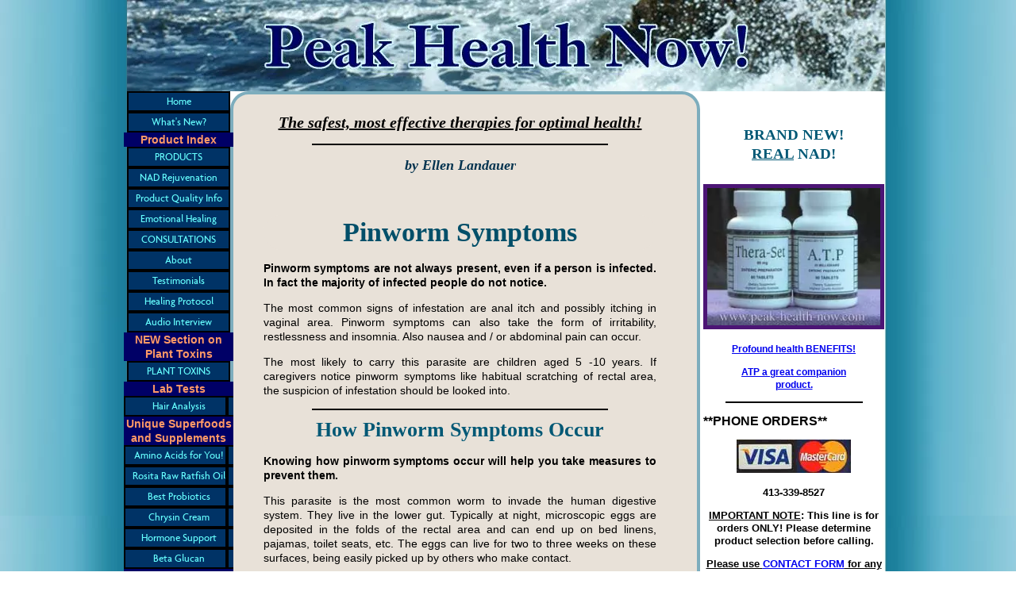

--- FILE ---
content_type: text/html; charset=UTF-8
request_url: https://www.peak-health-now.com/pinworm-symptoms.html
body_size: 13117
content:
<!DOCTYPE HTML>
<html>
<head><meta http-equiv="content-type" content="text/html; charset=UTF-8"><title>Pinworm Symptoms</title><meta name="description" content="Pinworm symptoms: the most common signs AND how to get rid of these parasites."><link href="/sd/support-files/A.style.css.pagespeed.cf.mgieANBu5N.css" rel="stylesheet" type="text/css"><meta id="viewport" name="viewport" content="width=device-width, initial-scale=1, maximum-scale=1, minimum-scale=1">
<!-- start: tool_blocks.sbi_html_head -->
<link rel="canonical" href="https://www.peak-health-now.com/pinworm-symptoms.html"/>
<link rel="alternate" type="application/rss+xml" title="RSS" href="https://www.peak-health-now.com/body-cleanse.xml">
<meta property="og:title" content="Pinworm Symptoms"/>
<meta property="og:description" content="Pinworm symptoms: the most common signs AND how to get rid of these parasites."/>
<meta property="og:type" content="article"/>
<meta property="og:url" content="https://www.peak-health-now.com/pinworm-symptoms.html"/>
<!-- SD -->
<script>var https_page=1</script>
<!-- end: tool_blocks.sbi_html_head -->
<!-- start: shared_blocks.31558804#end-of-head -->
<!-- end: shared_blocks.31558804#end-of-head -->
<script>var FIX=FIX||{};FIX.designMode="legacy";</script><script>var MOBILE=MOBILE||{};MOBILE.enabled=true;</script><script>var MOBILE=MOBILE||{};MOBILE.viewMode="full";MOBILE.deviceType="other";MOBILE.userAgent="";if(typeof mobileSandBox!=='undefined'){MOBILE.enabled=true;}MOBILE.hasCookie=function(key,value){var regexp=new RegExp(key+'='+value);return regexp.test(document.cookie);};MOBILE.overwriteViewport=function(){var viewport=document.querySelector("#viewport");if(viewport){viewport.content='';}};MOBILE.checkIfMobile=function(){if(!MOBILE.enabled){MOBILE.enabled=/mobileTrial=1/.test(document.cookie);}MOBILE.userAgent=navigator.userAgent;var androidMobile=(/Android/i.test(MOBILE.userAgent)&&(/Mobile/i.test(MOBILE.userAgent)));if(androidMobile){if((screen.width>1000)&&(screen.height>550)){androidMobile=false;}}if(MOBILE.enabled&&((/iPhone|iPod|BlackBerry/i.test(MOBILE.userAgent)&&(!/iPad/i.test(MOBILE.userAgent)))||androidMobile)){MOBILE.deviceType="mobile";document.documentElement.className+=" m";if(MOBILE.hasCookie("fullView",'true')){document.documentElement.className+=" fullView";MOBILE.viewMode="full";MOBILE.overwriteViewport();}else{document.documentElement.className+=" mobile";MOBILE.viewMode="mobile";}if(MOBILE.userAgent.match(/Android 2/i)){document.documentElement.className+=" android2";}}else{MOBILE.overwriteViewport();}};MOBILE.viewportWidth=function(){var viewportWidth;if(typeof window.innerWidth!="undefined"){viewportWidth=window.innerWidth;}else if(typeof document.documentElement!="undefined"&&typeof document.documentElement.offsetWidth!="undefined"&&document.documentElement.offsetWidth!=0){viewportWidth=document.documentElement.offsetWidth;}else{viewportWidth=document.getElementsByTagName('body')[0].offsetWidth;}return viewportWidth;};MOBILE.destroyAd=function(slot){var ins=document.getElementsByTagName("ins");for(var i=0,insLen=ins.length;i<insLen;i++){var elem=ins[i];if(elem.getAttribute("data-ad-slot")==slot){var parent=elem.parentNode;parent.removeChild(elem);break;}}if(!elem){throw new Error("INS tag with data-ad-slot value "+slot+" is absent in the code");}};MOBILE.updateValues=function(client,slot,width,height){var ins=document.getElementsByTagName("ins");for(var i=0,insLen=ins.length;i<insLen;i++){var elem=ins[i];if(/adsbygoogle/.test(elem.className)){break;}}if(!elem){throw new Error("INS tag with class name 'adsbygoogle' is absent in the code");}elem.style.width=width+'px';elem.style.height=height+'px';elem.setAttribute('data-ad-client',client);elem.setAttribute('data-ad-slot',slot);};MOBILE.checkIfMobile();if(typeof mobileSandBox!=='undefined'){MOBILE.enabled=true;}MOBILE.hasCookie=function(key,value){var regexp=new RegExp(key+'='+value);return regexp.test(document.cookie);};MOBILE.overwriteViewport=function(){var viewport=document.querySelector("#viewport");if(viewport){viewport.content='';}};MOBILE.checkIfMobile=function(){if(!MOBILE.enabled){MOBILE.enabled=/mobileTrial=1/.test(document.cookie);}MOBILE.userAgent=navigator.userAgent;var androidMobile=(/Android/i.test(MOBILE.userAgent)&&(/Mobile/i.test(MOBILE.userAgent)));if(androidMobile){if((screen.width>1000)&&(screen.height>550)){androidMobile=false;}}if(MOBILE.enabled&&((/iPhone|iPod|BlackBerry/i.test(MOBILE.userAgent)&&(!/iPad/i.test(MOBILE.userAgent)))||androidMobile)){MOBILE.deviceType="mobile";document.documentElement.className+=" m";if(MOBILE.hasCookie("fullView",'true')){document.documentElement.className+=" fullView";MOBILE.viewMode="full";MOBILE.overwriteViewport();}else{document.documentElement.className+=" mobile";MOBILE.viewMode="mobile";}if(MOBILE.userAgent.match(/Android 2/i)){document.documentElement.className+=" android2";}}else{MOBILE.overwriteViewport();}};MOBILE.viewportWidth=function(){var viewportWidth;if(typeof window.innerWidth!="undefined"){viewportWidth=window.innerWidth;}else if(typeof document.documentElement!="undefined"&&typeof document.documentElement.offsetWidth!="undefined"&&document.documentElement.offsetWidth!=0){viewportWidth=document.documentElement.offsetWidth;}else{viewportWidth=document.getElementsByTagName('body')[0].offsetWidth;}return viewportWidth;};MOBILE.destroyAd=function(slot){var ins=document.getElementsByTagName("ins");for(var i=0,insLen=ins.length;i<insLen;i++){var elem=ins[i];if(elem.getAttribute("data-ad-slot")==slot){var parent=elem.parentNode;parent.removeChild(elem);break;}}if(!elem){throw new Error("INS tag with data-ad-slot value "+slot+" is absent in the code");}};MOBILE.updateValues=function(client,slot,width,height){var ins=document.getElementsByTagName("ins");for(var i=0,insLen=ins.length;i<insLen;i++){var elem=ins[i];if(/adsbygoogle/.test(elem.className)){break;}}if(!elem){throw new Error("INS tag with class name 'adsbygoogle' is absent in the code");}elem.style.width=width+'px';elem.style.height=height+'px';elem.setAttribute('data-ad-client',client);elem.setAttribute('data-ad-slot',slot);};MOBILE.checkIfMobile();</script></head>
<body>
<div id="PageWrapper">
<div id="Header">
<div class="Liner">
<!-- start: shared_blocks.31558767#top-of-header -->
<!-- end: shared_blocks.31558767#top-of-header -->
<!-- start: shared_blocks.31558737#bottom-of-header -->
<!-- end: shared_blocks.31558737#bottom-of-header -->
</div><!-- end Liner -->
</div><!-- end Header -->
<div id="ContentWrapper">
<div id="ContentColumn">
<div class="Liner">
<!-- start: shared_blocks.31558727#above-h1 -->
<p style="text-align: center;"><span style="font-family: 'Times New Roman', Times;font-size: 20px;"><b><u><em>The safest, most effective therapies for optimal health!</em></u></b></span><br/></p>
<hr>
<p style="text-align: center;"><span style="font-family: georgia, serif;font-size: 18px;color: rgb(3, 51, 79);"><em><b>by Ellen Landauer</b></em></span></p><p style="text-align: center;"><span style="font-family: georgia, serif;font-size: 18px;color: rgb(3, 51, 79);"><em><br/></em></span></p>
<!-- end: shared_blocks.31558727#above-h1 -->
<h1>Pinworm Symptoms</h1>
<!-- start: shared_blocks.31558830#below-h1 -->
<!-- end: shared_blocks.31558830#below-h1 -->
<p><b>Pinworm symptoms are not always present, even if a person is infected. In fact the majority of infected people do not notice.&#xa0;</b></p>
<p>The most common signs of infestation are anal itch and possibly itching in vaginal area. Pinworm symptoms can also take the form of irritability, restlessness and insomnia. Also nausea and / or abdominal pain can occur.</p>
<p>The most likely to carry this parasite are children aged 5 -10 years. If caregivers notice pinworm symptoms like habitual scratching of rectal area, the suspicion of infestation should be looked into.</p>
<hr>
<h2>How Pinworm Symptoms Occur</h2>
<p><b>Knowing how pinworm symptoms occur will help you take measures to prevent them.</b></p><p>This parasite is the most common worm to invade the human digestive system. They live in the lower gut. Typically at night, microscopic eggs are deposited in the folds of the rectal area and can end up on bed linens, pajamas, toilet seats, etc. The eggs can live for two to three weeks on these surfaces, being easily picked up by others who make contact.</p><p>As well, if there is itching and the infected person scratches it, the eggs can lodge under fingernails and get deposited on any items including food, that the person handles.</p><p><b>Because this parasite is so easily spread, it is wise to take some simple precautions to avoid pinworm symptoms.</b></p><p>- Take a shower first thing upon arising in the morning and thoroughly cleaning the rectal area washes the eggs down the drain.</p><p>- Clean under fingernails with a nailbrush before handling food or drink.</p><p>- Assume you and your family ARE infested. Take measures to make sure you are producing enough hydrochloric acid in stomach (the purpose of hydrochloric acid is to kill bacteria and other pathogens. It is also a first line of defense against pinworms).</p><p>Also, <b><a href="https://www.peak-health-now.com/bile-parasites-candida.html" target="_blank">enhancing bile flow</a></b> is a REALLY good thing. Sufficient bile flow is important to help prevent parasites from gaining a foothold in your gut.</p><p><br/></p>
<p><b>Below, two customers describe pinworm symptoms and how they got relief.</b></p>
<hr>
<h2>Pinworm Symptoms Relief!</h2>
<p>Ellen - you need to know that <b><a href="https://www.peak-health-now.com/glytamins-bile-flow.html" target="_blank">Glytamins</a></b> cured me of pinworms with only 2 applications.&#xa0; Also helped with round worm.&#xa0;<br/></p><p><b>This stuff is amazing for parasites.&#xa0; Please let your clients know.</b>&#xa0; </p><p><b>I am telling you this because too many people suffer with pinworm symptoms and they are extremely hard to get rid of.&#xa0;</b> I tried for 8 months using everything I could find listed on the web.&#xa0; I only want to help people so am conveying the message of my experience with this product.&#xa0; <b>I am now 6 months pinworm free.&#xa0;</b> Thanks for your web page.&#xa0; I really enjoy reading it.</p><p>- Joyce Allen</p><p><br/></p><p>Dear Joyce,</p><p>Thanks so much for letting me know of your great results!&#xa0;</p><p>Good to hear you enjoy the website; I am always researching and personally trialling new health measures and products. It is mind-boggling the massive onslaught of misinformation out there - you really have to do a deep search to learn the truth in most cases.</p><p>Just to clarify, by '2 applications,' do you mean just 2 Glytamins suppositories got rid of the parasites? If so, that is even more amazing!<br/></p><p>**Might you be willing for me to put your story on my website and include your name? People DO ask about parasites, so I would love to provide your testimony to help them.**&#xa0;</p><p>Again, many thanks for sharing your experience! Wishing you all the best!</p><p>Sincerely,</p><p>Ellen</p><p><br/></p><p>Ellen,</p><p>Yes, 2 suppositories.&#xa0; I did the first two at night -- two nights in a row.&#xa0; It was horrible.&#xa0; I was up the entire night with pinworms scrambling out of my body.&#xa0; You could tell they were mad and wanted out so I assume their little nest was being attacked. &#xa0;</p><p>I also have had issues with round worms.&#xa0; I can actually feel them moving around in my bottom area.&#xa0; When taking the glytamins they went bonkers.&#xa0; I expelled many of them over the next several days.</p><p>After two nights I switched to a day time application because I was so exhausted from lack of sleep.&#xa0; However, I never had another pinworm after that.&#xa0; I still had some round worms to get rid of but I am so much better.&#xa0; Big fan of glytamins!!&#xa0; Brought a cure to the pinworms when nothing else out there could -- and I tried everything listed on the internet (except prescriptions).</p><p><b>Also, yes you may tell my story for my desire in sharing this is to help others.&#xa0; Until you have pinworm symptoms you cannot understand how horrific they are.</b></p><p>Thanks Ellen -- if it wasn't for your webpage I don't think I would have ever tried glytamins.</p><p>Joyce<br/></p><p><br/></p><p>Hi Joyce,</p><p>Thanks for your comments - will post them soon. That's quite an ordeal - must have been a major infestation to create such distressing symptoms.&#xa0;</p><p>It made my day to know the info on my site was so helpful for you!!</p><p>All the Best,</p><p>Ellen</p>
<hr>
<p>Hi Ellen,</p><p>I wanted to get back to you with how we are doing with the suppositories.&#xa0; I have my son doing the Xeneplex and Glytamins alternately with a day in between with great success.&#xa0; </p><p>He is sleeping better and is MUCH MUCH more calm which is huge for my wife and I!&#xa0; lol. </p><p>I always do protocols with my son to know how it is since he cannot speak YET, and I wanted to tell you I am rotating the three Medicardium and the above as well with a day in between and notice an incredible sleep change as well as my body is "adjusting" the joints while I sleep which I notice and includes a less painful/aching sleep.&#xa0; </p><p><b>One fantastic other feature I was not expecting was the elimination of Helminth parasites on such an easy basis.&#xa0;</b> I have been on a parasite cleanse for a long time and found this to be the easiest way to defeat these "A" hoes"!!&#xa0; </p><p>I highly recommend the Medicardium for the serious detox customer and only had one night/day of Herx with a headache and achy feeling.&#xa0; Thanks again for your great product.&#xa0; We will be starting your vitamins for the rest of the family when our current brand runs out!&#xa0; Peace, Jim Santacroce, NH</p><p><br/></p><p>Hi Jim,</p><p>Wonderful to hear this!&#xa0;</p><p>I got another note from a woman who was plagued with roundworms and pinworms and she stated that 2 doses Glytamins got rid of the pinworms. Roundworms took a little longer.</p><p>Since these aren't really medical claims and could be helpful to others, **wonder if I may use this on my website and either include full name - or 1st name, initial and state.**&#xa0;</p><p>Thanks again for sharing!</p><p>- Ellen</p><p><br/></p><p>I also have pinworms that have plagued me and my son and hope to see them eliminated soon.&#xa0; We are budgeting the Glytamins b/c I want my wife to get on them regularly too!&#xa0; I have 10 children total and I have to pick and choose who is in the most need...;(&#xa0; at any given time.</p><p>Of course you may use my name and testimony on your site! &#xa0;<br/></p><p>Peace,</p><p>Jim Santacroce, NH</p>
<!-- start: shared_blocks.31558803#below-paragraph-1 -->
<!-- end: shared_blocks.31558803#below-paragraph-1 -->
<!-- start: shared_blocks.31558801#above-socialize-it -->
<hr>
<p><span style="color: rgb(3, 51, 79);font-family: georgia, serif;font-size: 17px;"><em><b><a href="https://www.peak-health-now.com/curriculum_vitae.html" target="_blank">Ellen Landauer</a></b></em></span><span style="font-family: georgia, serif;font-size: 17px;color: rgb(3, 51, 79);"><em><b>&#xa0;is an expert with over 40 years in-depth study and experience of the safe and effective use of nutritional supplements, botanical extracts and detoxification methods.</b></em></span></p><p><span style="color: rgb(3, 51, 79);font-family: georgia, serif;font-size: 17px;"><em><b>She is Certified as an Advanced Practitioner of Structural Integration body therapy developed by Dr. Ida P. Rolf - also known as Rolfing. This hands-on therapy is the deepest, most comprehensive body alignment therapy.&#xa0;</b></em></span></p>
<hr>
<p><span style="color: rgb(3, 51, 79);font-family: georgia, serif;font-size: 17px;"><em><b>Ellen Landauer is also a&#xa0;&#xa0;<a href="https://www.huntingforheart.com" onclick="return FIX.track(this);" rel="noopener" target="_blank">PUBLISHED AUTHOR!</a></b></em></span></p>
<hr>
<p><span style="font-family: 'times new roman', times, serif;font-size: 21px;color: rgb(3, 51, 79);"><em><b>To learn more about Ellen Landauer, see her detailed bio&#xa0;<a href="https://www.peak-health-now.com/about.html" target="_blank"><span style="font-family: 'times new roman', times, serif;color: rgb(3, 51, 79);">HERE</span></a></b></em></span><br/></p><p><br/></p>
<hr>
<p style="text-align: center;"><b><a href="https://www.peak-health-now.com/disclaimer.html" target="_blank">DISCLAIMER</a></b></p><p><span style="font-size: 12px;"><b>The Food and Drug Administration has not evaluated any of the statements on this website. Products offered on this website are not intended to diagnose, treat, cure, or prevent any disease. The information presented on this site is provided for informational purposes only; it is not meant to be a substitute for medical advice or diagnosis provided by your physician or other medical professional. If you have any health problem, please consult with a physician or health care provider before using any natural products. Peak Health Now and/or its product suppliers assume no liability for any injury, illness or adverse affects caused by the misuse and/or use of the information or products presented on this website.</b></span><br/></p>
<center><style>body{background-image:url(https://www.peak-health-now.com/images/x1.8.11BlGryWder5WEB.jpg.pagespeed.ic.jreRiiUYzD.webp);background-attachment:fixed;background-repeat:repeat-y;background-position:top center}</style>
<div id="PHNDisclaimer"><p style="text-align: center;"><br/></p><p style="text-align: center;"><b><a style="font-family: georgia, &#39;times new roman&#39;, times, serif;text-align: center;" href="https://www.peak-health-now.com/disclaimer.html" target="_blank" onclick="return FIX.track(this);">© 2008 - 2025 ™Peak Health Now.com. All rights reserved.&#xa0;</a></b></p><p style="text-align: center;"><span style="color: rgb(0, 0, 238);font-size: 14px;font-weight: normal;font-style: normal;"><span style="font-family: verdana, geneva, sans-serif;">Throughout this website, statements are made pertaining to the properties and/or functions of food and/or nutritional products. These statements have not been evaluated by the FDA and these materials and products are not intended to diagnose, treat, cure or prevent any disease.&#xa0;</span>For all health and medical questions, please consult with your doctor. By viewing this site, you are stating that you <a href="https://www.peak-health-now.com/disclaimer.html"><span style="color: rgb(0, 0, 238);font-weight: normal;font-size: 14px;font-style: normal;">agree with this disclaimer</span></a>.</span></p><p style="text-align: center;"><br/></p></div>
<!-- end: shared_blocks.31558801#above-socialize-it -->
<!-- start: shared_blocks.31558733#socialize-it -->
<div class=" socializeIt socializeIt-responsive" style="border-color: #cccccc; border-width: 1px 1px 1px 1px; border-style: solid; box-sizing: border-box"><div style="overflow-x: auto;">
<table class="columns_block grid_block" border="0" style="width: 100%;"><tr><td class="column_0" style="width: 20%;vertical-align:top;">
</td><td class="column_1" style="width: 80%;vertical-align:top;">
</td></tr></table>
</div>
</div>
<!-- Default Statcounter code for Peak Health Now
https://www.peak-health-now.com -->
<script>var sc_project=4131703;var sc_invisible=1;var sc_security="677c7d15";</script>
<script src="https://www.statcounter.com/counter/counter.js" async></script>
<noscript><div class="statcounter"><a href="https://statcounter.com/" rel="noopener" target="_blank" title="Web Analytics"><img class="statcounter" src="https://c.statcounter.com/4131703/0/677c7d15/1/" alt="Web Analytics"></a></div></noscript>
<!-- End of Statcounter Code -->
<!-- end: shared_blocks.31558733#socialize-it -->
<!-- start: shared_blocks.31558764#below-socialize-it -->
<!-- end: shared_blocks.31558764#below-socialize-it -->
</div><!-- end Liner -->
</div><!-- end ContentColumn -->
</div><!-- end ContentWrapper -->
<div id="NavColumn">
<div class="Liner">
<!-- start: shared_blocks.31558831#top-of-nav-column -->
<!-- end: shared_blocks.31558831#top-of-nav-column -->
<!-- start: shared_blocks.31558805#navigation -->
<!-- start: tool_blocks.navbar --><div class="Navigation"><ul><li class=""><a href="/">Home</a></li><li class=""><a href="/body-cleanse-blog.html">What's New?</a></li><li><h3>Product Index</h3><ul></ul></li><li class=""><a href="/best-nutritional-supplements-index.html">PRODUCTS</a></li><li class=""><a href="/NAD.html">NAD Rejuvenation</a></li><li class=""><a href="/best-nutritional-supplements.html">Product Quality Info</a></li><li class=""><a href="/emotional-healing.html">Emotional Healing</a></li><li class=""><a href="/peak-health-coaching-why.html">CONSULTATIONS</a></li><li class=""><a href="/about-ellen-landauer.html">About</a></li><li class=""><a href="/testimonials.html">Testimonials</a></li><li class=""><a href="/healing-step-by-step.html">Healing Protocol</a></li><li class=""><a href="/interview-peak-health.html">Audio Interview</a></li><li><h3>NEW Section on Plant Toxins</h3><ul></ul></li><li class=""><a href="/plant-toxins.html">PLANT TOXINS</a></li><li><h3>Lab Tests</h3><ul><li class=""><a href="/hair-analysis.html">Hair Analysis</a></li></ul></li><li><h3>Unique Superfoods and Supplements</h3><ul><li class=""><a href="/amino-acids-supplements-for-you.html">Amino Acids for You!</a></li><li class=""><a href="/ratfish-liver-oil-review.html">Rosita Raw Ratfish Oil</a></li><li class=""><a href="/best-probiotics-for-yeast-infection-and-more.html">Best Probiotics</a></li><li class=""><a href="/chrysin-cream.html">Chrysin Cream</a></li><li class=""><a href="/peak-health-now-products.html">Hormone Support</a></li><li class=""><a href="/beta-glucan.html">Beta Glucan</a></li></ul></li><li><h3>Coffee Liver Cleanse</h3><ul><li class=""><a href="/coffee-enema-pages.html">Coffee Enema Pages</a></li></ul></li><li><h3>Detox Suppositories</h3><ul><li class=""><a href="/EDTA-chelation-suppositories-Ingredients.html">Products Ingredients</a></li><li class=""><a href="/EDTA-chelation.html">EDTA Chelation</a></li><li class=""><a href="/medicardium-xeneplex-glytamins-endosterol.html">BUY Medicardium etc.</a></li><li class=""><a href="/medicardium-edta-chelation-suppositories-info.html">Medicardium EDTA</a></li><li class=""><a href="/glytamins.html">Glytamins</a></li><li class=""><a href="/xeneplex.html">Xeneplex Facts</a></li><li class=""><a href="/rejuvelon-antioxidant-support-suppositories.html">Rejuvelon Anti-Aging</a></li><li class=""><a href="/EDTA-chelation-packages.html">Chelation Packages</a></li></ul></li><li><h3>Peak Health Optimizers</h3><ul><li class=""><a href="/nitric-oxide.html">Nitric Oxide</a></li><li class=""><a href="/benefits-of-astaxanthin.html">Astaxanthin</a></li><li class=""><a href="/magnesium-supplements-angstrom.html">Angstrom Magnesium</a></li></ul></li><li><h3>Peak Health for Men and Women</h3><ul><li class=""><a href="/mens-health.html">Mens' Health</a></li><li class=""><a href="/womens-health.html">Womens Health</a></li><li class=""><a href="/body-awareness.html">Body Awareness</a></li></ul></li><li><h3>Peak Health Questions</h3><ul><li class=""><a href="/questions-answers-and-discussions.html">Questions & Answers</a></li></ul></li><li><h3>Peak Health Diet and Detoxification</h3><ul><li class=""><a href="/paleolithic-diet.html">Paleolithic Diet How-To</a></li><li class=""><a href="/ketogenic-diet-menu-how-to.html">Ketogenic Diet</a></li><li class=""><a href="/farmed-salmon-vs-wild-salmon.html">Wild Sockeye Salmon</a></li><li class=""><a href="/diet-and-nutrition.html">Diet and Nutrition</a></li><li class=""><a href="/about-toxins.html">About Toxins</a></li><li class=""><a href="/colon-cleansing.html">Colon Cleansing</a></li></ul></li><li><h3>Health Conditions</h3><ul><li class=""><a href="/addiction-recovery.html">Addiction Recovery</a></li><li class=""><a href="/anxiety-and-panic-attacks.html">Anxiety and Panic Attacks</a></li><li class=""><a href="/circulatory-health-index.html">Circulatory Health</a></li><li class=""><a href="/depression-detox.html">Depression Detox</a></li></ul></li><li class=""><a href="/fibromyalgia-definition-articles-index.html">Fibromyalgia</a></li><li><h3>Your Peak Health Dog!</h3><ul><li class=""><a href="/canine-health-problems.html">Peak Health for Dogs</a></li></ul></li><li><h3>Contact</h3><ul><li class=""><a href="/contact.html">Contact</a></li><li class=""><a href="/disclaimer.html">Disclaimer</a></li></ul></li><li class=""><a href="/all-fifty-states.html">All Fifty States</a></li><li class=""><a href="/return-policy.html">Refunds / Returns</a></li></ul></div>
<!-- end: tool_blocks.navbar -->
<!-- end: shared_blocks.31558805#navigation -->
<!-- start: shared_blocks.31558832#bottom-of-nav-column -->
<!-- end: shared_blocks.31558832#bottom-of-nav-column -->
</div><!-- end Liner -->
</div><!-- end NavColumn -->
<div id="ExtraColumn">
<div class="Liner">
<!-- start: shared_blocks.31558743#top-extra-default -->
<div class="" style="padding-right: 2px; box-sizing: border-box"><h4>BRAND NEW!<br/><u>REAL</u> NAD!</h4>
<div class="ImageBlock ImageBlockCenter"><a href="https://www.peak-health-now.com/Montiff-Thera-Set-NAD.html" target="_blank" title="Go to Montiff Thera-Set NAD"><img src="https://www.peak-health-now.com/images/xThera-Set.ATP.230.jpg.pagespeed.ic.d9_PCX-56W.webp" width="230" height="183" alt="NAD Nicotinamide Adenine Dinucleotide - this is the REAL thing - not a precursor!" title="NAD Nicotinamide Adenine Dinucleotide - this is the REAL thing - not a precursor!" data-pin-media="https://www.peak-health-now.com/images/Thera-Set.ATP.230.jpg" style="width: 230px; height: auto; border-color: #4c1575; border-width: 5px 5px 5px 5px; border-style: solid"></a></div>
<p style="text-align: center;"><span style="font-size: 12px;"><b><a href="https://www.peak-health-now.com/NAD-supplement-review.html" target="_blank">Profound health BENEFITS!</a></b></span></p><p style="text-align: center;"><span style="font-size: 12px;"><b><a href="https://www.peak-health-now.com/ATP.html" target="_blank">ATP a great companion<br/>product.</a></b></span></p>
<hr>
<p><span style="font-size: 16px;"><b>**PHONE ORDERS**</b></span></p>
<div class="ImageBlock ImageBlockCenter"><img src="[data-uri]" data-pin-media="https://www.peak-health-now.com/images/3.6.11VisaMCweb42.jpg" style="width: 144px; height: auto"></div>
<p style="text-align: center;"><b>413-339-8527</b><br/></p><p style="text-align: center;"><b><u>IMPORTANT NOTE</u>: This line is for orders ONLY! Please determine product selection before calling.</b></p><p style="text-align: center;"><b><u>Please use <a href="https://www.peak-health-now.com/contact.html">CONTACT FORM</a> for any questions you may have about the products.</u></b></p><p style="text-align: center;"><b><u>We do NOT return international calls</u>.</b></p><p style="text-align: center;"><b>Please use <a href="https://www.peak-health-now.com/contact.html">contact form</a>&#xa0;for faster service.</b></p><p style="text-align: center;"><b>No solicitations, PLEASE!</b></p>
<hr>
<p style="text-align: center;"><b><a href="https://www.peak-health-now.com/best-nutritional-supplements-index.html">FIND YOUR PRODUCTS:<br/></a></b><b>Convenient listings for INFO and PURCHASE.</b></p>
<hr>
<p><b><u>NOTE</u><span style="text-decoration: none;">:&#xa0;</span></b><b><span style="text-decoration: none;">Shipping</span><span style="text-decoration: none;"> fee</span> is&#xa0;&#xa0;added for each product you put in cart.</b></p><p><b>**If too much shipping &#xa0;cost shows up on your order, we <u>ALWAYS</u> give prompt refund so you don't overpay!**</b></p><p><b>There is a modest $5.00 handling fee.</b></p><p><b>Shipping/Handling on all suppository products is FREE.</b></p>
<hr>
<h2><span style="font-size: 19px;">Full-Spectrum Amino Acids,<br/>Vitamins,<br/>Minerals<br/>Support Packages!</span></h2>
<div class="ImageBlock ImageBlockCenter"><a href="https://www.peak-health-now.com/montiff-multi-vitamin-mineral-amino-acids-pckgs.html" title="Go to Montiff Multi Vitamin Mineral Amino Acids Packages for You!"><img src="https://www.peak-health-now.com/images/x11.7.09ABPlusVitaMzWEBttt.jpg.pagespeed.ic.Ai0iViG4lM.webp" width="143" height="190" alt="Montiff Vitamins / Minerals / Amino Acids" title="Montiff Vitamins / Minerals / Amino Acids" data-pin-media="https://www.peak-health-now.com/images/11.7.09ABPlusVitaMzWEBttt.jpg" style="width: 143px; height: auto; border-color: #025463; border-width: 4px 4px 4px 4px; border-style: solid"></a></div>
<p style="text-align: center;"><b>MONTIFF&#xa0;<a href="https://www.peak-health-now.com/montiff-amino-acids-formulas-buy.html">Amino Acids, Vitamins/Minerals:</a><br/>The freshest products from a&#xa0;company of rare integrity!<br/></b></p><p style="text-align: center;"><b><a href="https://www.peak-health-now.com/montiff-multi-vitamin-mineral-amino-acids-pckgs.html">Full-Spectrum Packages<br/>to support health and healing!</a></b></p>
<hr>
<h4>NEW!<br/>Tongkat Ali 100:1<br/>Extract pure<br/>powder</h4>
<div class="ImageBlock ImageBlockCenter"><a href="https://www.peak-health-now.com/buy-tongkat-ali.html" title="Go to BUY Tongkat Ali 100:1 Extract"><img src="https://www.peak-health-now.com/images/xTongkatAliPwd.210.jpg.pagespeed.ic.aactC5ReFU.webp" width="210" height="255" data-pin-media="https://www.peak-health-now.com/images/TongkatAliPwd.210.jpg" style="width: 210px; height: auto; border-color: #02314d; border-width: 4px 4px 4px 4px; border-style: solid"></a></div>
<p style="text-align: center;"><b><a href="https://www.peak-health-now.com/tongkat-ali-side-effects.html">WARNING: It's<br/>Rocket Fuel!</a></b></p>
<hr>
<h4>NEW!<br/>Robuvit® Oak<br/>Wood Extract<br/>powder</h4>
<div class="ImageBlock ImageBlockCenter"><a href="https://www.peak-health-now.com/Robuvit-oak-wood-extract-benefits.html" title="Go to Robuvit® Oak Wood Extract Benefits"><img src="https://www.peak-health-now.com/images/xRobuvit.210.jpg.pagespeed.ic.2AC1_CBxpn.webp" width="210" height="280" alt="Robuvit® Oak Wood Extract pure powder 20 grams." title="Robuvit® Oak Wood Extract pure powder 20 grams." data-pin-media="https://www.peak-health-now.com/images/Robuvit.210.jpg" style="width: 210px; height: auto; border-color: #035170; border-width: 4px 4px 4px 4px; border-style: solid"></a></div>
<p style="text-align: center;"><b>Relieve chronic fatigue, boost energy, enhance sports performance, support cardiovascular and detoxification!</b></p><p style="text-align: center;"><b><a href="https://www.peak-health-now.com/robuvit-oak-wood-extract-buy.html">BUY ROBUVIT®</a></b></p>
<hr>
</div>
<!-- end: shared_blocks.31558743#top-extra-default -->
<!-- start: shared_blocks.31558807#extra-default-nav -->
<!-- end: shared_blocks.31558807#extra-default-nav -->
<!-- start: shared_blocks.31558752#bottom-extra-default -->
<!-- end: shared_blocks.31558752#bottom-extra-default -->
</div><!-- end Liner-->
</div><!-- end ExtraColumn -->
<div id="Footer">
<div class="Liner">
<!-- start: shared_blocks.31558740#above-bottom-nav -->
<!-- end: shared_blocks.31558740#above-bottom-nav -->
<!-- start: shared_blocks.31558749#bottom-navigation -->
<!-- end: shared_blocks.31558749#bottom-navigation -->
<!-- start: shared_blocks.31558730#below-bottom-nav -->
<!-- end: shared_blocks.31558730#below-bottom-nav -->
<!-- start: shared_blocks.31558747#footer -->
<!-- end: shared_blocks.31558747#footer -->
</div><!-- end Liner -->
</div><!-- end Footer -->
</div><!-- end PageWrapper --><script src="/sd/support-files/mobile.js.pagespeed.jm.be5RhGEm5B.js"></script>
<script>MOBILE.contentColumnWidth='503px';</script>
<script src="/sd/support-files/fix.js.pagespeed.jm.3phKUrh9Pj.js"></script>
<script>FIX.doEndOfBody();MOBILE.doEndOfBody();</script>
<!-- start: tool_blocks.sbi_html_body_end -->
<script>var SS_PARAMS={pinterest_enabled:false,googleplus1_on_page:false,socializeit_onpage:false};</script><style>.g-recaptcha{display:inline-block}.recaptcha_wrapper{text-align:center}</style>
<script>if(typeof recaptcha_callbackings!=="undefined"){SS_PARAMS.recaptcha_callbackings=recaptcha_callbackings||[]};</script><script>(function(d,id){if(d.getElementById(id)){return;}var s=d.createElement('script');s.async=true;s.defer=true;s.src="/ssjs/ldr.js";s.id=id;d.getElementsByTagName('head')[0].appendChild(s);})(document,'_ss_ldr_script');</script><!-- end: tool_blocks.sbi_html_body_end -->
<!-- Generated at 09:36:06 31-May-2025 with custom-10-0-3col v139 -->
<script async src="/ssjs/lazyload.min.js.pagespeed.jm.GZJ6y5Iztl.js"></script>
</body>
</html>
